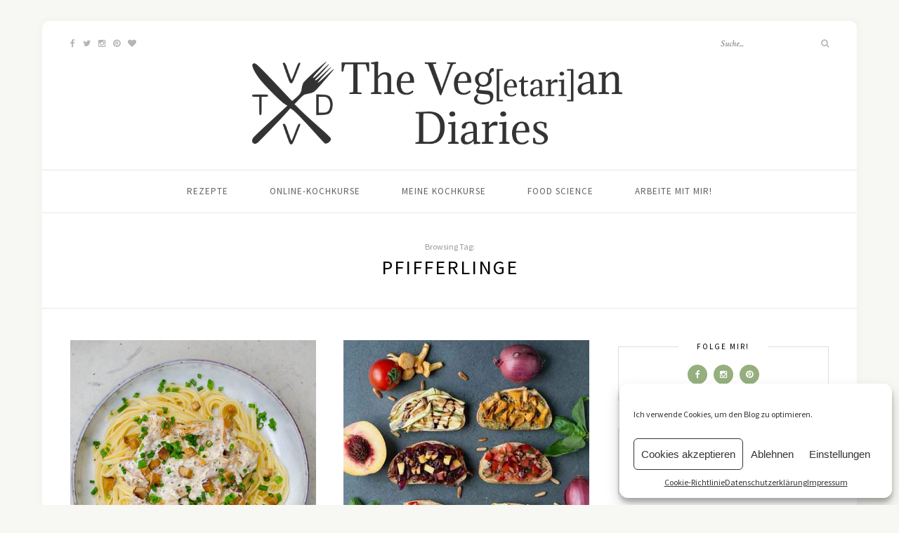

--- FILE ---
content_type: text/html; charset=UTF-8
request_url: https://vegetarian-diaries.de/tag/pfifferlinge/
body_size: 10339
content:
<!DOCTYPE html>
<html lang="de-DE">
<head>

	<meta charset="UTF-8">
	<meta http-equiv="X-UA-Compatible" content="IE=edge">
	<meta name="viewport" content="width=device-width, initial-scale=1">

	<link rel="profile" href="http://gmpg.org/xfn/11" />
	
	<link rel="pingback" href="https://vegetarian-diaries.de/xmlrpc.php" />

	<title>Pfifferlinge Archives &ndash; The Vegetarian Diaries</title>
<meta name='robots' content='max-image-preview:large' />

<!-- This site is optimized with the Yoast SEO Premium plugin v12.3 - https://yoast.com/wordpress/plugins/seo/ -->
<meta name="robots" content="max-snippet:-1, max-image-preview:large, max-video-preview:-1"/>
<link rel="canonical" href="https://vegetarian-diaries.de/tag/pfifferlinge/" />
<meta property="og:locale" content="de_DE" />
<meta property="og:type" content="object" />
<meta property="og:title" content="Pfifferlinge Archives &ndash; The Vegetarian Diaries" />
<meta property="og:url" content="https://vegetarian-diaries.de/tag/pfifferlinge/" />
<meta property="og:site_name" content="The Vegetarian Diaries" />
<meta property="fb:app_id" content="855676037811496" />
<meta property="og:image" content="https://vegetarian-diaries.de/wp-content/uploads/2015/11/Rezept-vegane-Banana-Split-Muffins-The-Vegetarian-Diaries.jpg" />
<meta property="og:image:secure_url" content="https://vegetarian-diaries.de/wp-content/uploads/2015/11/Rezept-vegane-Banana-Split-Muffins-The-Vegetarian-Diaries.jpg" />
<meta property="og:image:width" content="740" />
<meta property="og:image:height" content="682" />
<meta name="twitter:card" content="summary_large_image" />
<meta name="twitter:title" content="Pfifferlinge Archives &ndash; The Vegetarian Diaries" />
<meta name="twitter:site" content="@vegan_diaries" />
<meta name="twitter:image" content="http://vegetarian-diaries.de/wp-content/uploads/2015/11/Rezept-vegane-Banana-Split-Muffins-The-Vegetarian-Diaries.jpg" />
<script type='application/ld+json' class='yoast-schema-graph yoast-schema-graph--main'>{"@context":"https://schema.org","@graph":[{"@type":"WebSite","@id":"https://vegetarian-diaries.de/#website","url":"https://vegetarian-diaries.de/","name":"The Vegetarian Diaries","publisher":{"@id":"https://vegetarian-diaries.de/#/schema/person/"},"potentialAction":{"@type":"SearchAction","target":"https://vegetarian-diaries.de/?s={search_term_string}","query-input":"required name=search_term_string"}},{"@type":"CollectionPage","@id":"https://vegetarian-diaries.de/tag/pfifferlinge/#webpage","url":"https://vegetarian-diaries.de/tag/pfifferlinge/","inLanguage":"de-DE","name":"Pfifferlinge Archives &ndash; The Vegetarian Diaries","isPartOf":{"@id":"https://vegetarian-diaries.de/#website"}}]}</script>
<!-- / Yoast SEO Premium plugin. -->

<link rel='dns-prefetch' href='//fonts.googleapis.com' />
<link rel='dns-prefetch' href='//s.w.org' />
<link rel="alternate" type="application/rss+xml" title="The Vegetarian Diaries &raquo; Feed" href="https://vegetarian-diaries.de/feed/" />
<link rel="alternate" type="application/rss+xml" title="The Vegetarian Diaries &raquo; Kommentar-Feed" href="https://vegetarian-diaries.de/comments/feed/" />
<link rel="alternate" type="application/rss+xml" title="The Vegetarian Diaries &raquo; Pfifferlinge Schlagwort-Feed" href="https://vegetarian-diaries.de/tag/pfifferlinge/feed/" />
<script type="text/javascript">
window._wpemojiSettings = {"baseUrl":"https:\/\/s.w.org\/images\/core\/emoji\/13.1.0\/72x72\/","ext":".png","svgUrl":"https:\/\/s.w.org\/images\/core\/emoji\/13.1.0\/svg\/","svgExt":".svg","source":{"concatemoji":"https:\/\/vegetarian-diaries.de\/wp-includes\/js\/wp-emoji-release.min.js?ver=5.9"}};
/*! This file is auto-generated */
!function(e,a,t){var n,r,o,i=a.createElement("canvas"),p=i.getContext&&i.getContext("2d");function s(e,t){var a=String.fromCharCode;p.clearRect(0,0,i.width,i.height),p.fillText(a.apply(this,e),0,0);e=i.toDataURL();return p.clearRect(0,0,i.width,i.height),p.fillText(a.apply(this,t),0,0),e===i.toDataURL()}function c(e){var t=a.createElement("script");t.src=e,t.defer=t.type="text/javascript",a.getElementsByTagName("head")[0].appendChild(t)}for(o=Array("flag","emoji"),t.supports={everything:!0,everythingExceptFlag:!0},r=0;r<o.length;r++)t.supports[o[r]]=function(e){if(!p||!p.fillText)return!1;switch(p.textBaseline="top",p.font="600 32px Arial",e){case"flag":return s([127987,65039,8205,9895,65039],[127987,65039,8203,9895,65039])?!1:!s([55356,56826,55356,56819],[55356,56826,8203,55356,56819])&&!s([55356,57332,56128,56423,56128,56418,56128,56421,56128,56430,56128,56423,56128,56447],[55356,57332,8203,56128,56423,8203,56128,56418,8203,56128,56421,8203,56128,56430,8203,56128,56423,8203,56128,56447]);case"emoji":return!s([10084,65039,8205,55357,56613],[10084,65039,8203,55357,56613])}return!1}(o[r]),t.supports.everything=t.supports.everything&&t.supports[o[r]],"flag"!==o[r]&&(t.supports.everythingExceptFlag=t.supports.everythingExceptFlag&&t.supports[o[r]]);t.supports.everythingExceptFlag=t.supports.everythingExceptFlag&&!t.supports.flag,t.DOMReady=!1,t.readyCallback=function(){t.DOMReady=!0},t.supports.everything||(n=function(){t.readyCallback()},a.addEventListener?(a.addEventListener("DOMContentLoaded",n,!1),e.addEventListener("load",n,!1)):(e.attachEvent("onload",n),a.attachEvent("onreadystatechange",function(){"complete"===a.readyState&&t.readyCallback()})),(n=t.source||{}).concatemoji?c(n.concatemoji):n.wpemoji&&n.twemoji&&(c(n.twemoji),c(n.wpemoji)))}(window,document,window._wpemojiSettings);
</script>
<style type="text/css">
img.wp-smiley,
img.emoji {
	display: inline !important;
	border: none !important;
	box-shadow: none !important;
	height: 1em !important;
	width: 1em !important;
	margin: 0 0.07em !important;
	vertical-align: -0.1em !important;
	background: none !important;
	padding: 0 !important;
}
</style>
	<link rel='stylesheet' id='wp-block-library-css'  href='https://vegetarian-diaries.de/wp-includes/css/dist/block-library/style.min.css?ver=5.9' type='text/css' media='all' />
<style id='global-styles-inline-css' type='text/css'>
body{--wp--preset--color--black: #000000;--wp--preset--color--cyan-bluish-gray: #abb8c3;--wp--preset--color--white: #ffffff;--wp--preset--color--pale-pink: #f78da7;--wp--preset--color--vivid-red: #cf2e2e;--wp--preset--color--luminous-vivid-orange: #ff6900;--wp--preset--color--luminous-vivid-amber: #fcb900;--wp--preset--color--light-green-cyan: #7bdcb5;--wp--preset--color--vivid-green-cyan: #00d084;--wp--preset--color--pale-cyan-blue: #8ed1fc;--wp--preset--color--vivid-cyan-blue: #0693e3;--wp--preset--color--vivid-purple: #9b51e0;--wp--preset--gradient--vivid-cyan-blue-to-vivid-purple: linear-gradient(135deg,rgba(6,147,227,1) 0%,rgb(155,81,224) 100%);--wp--preset--gradient--light-green-cyan-to-vivid-green-cyan: linear-gradient(135deg,rgb(122,220,180) 0%,rgb(0,208,130) 100%);--wp--preset--gradient--luminous-vivid-amber-to-luminous-vivid-orange: linear-gradient(135deg,rgba(252,185,0,1) 0%,rgba(255,105,0,1) 100%);--wp--preset--gradient--luminous-vivid-orange-to-vivid-red: linear-gradient(135deg,rgba(255,105,0,1) 0%,rgb(207,46,46) 100%);--wp--preset--gradient--very-light-gray-to-cyan-bluish-gray: linear-gradient(135deg,rgb(238,238,238) 0%,rgb(169,184,195) 100%);--wp--preset--gradient--cool-to-warm-spectrum: linear-gradient(135deg,rgb(74,234,220) 0%,rgb(151,120,209) 20%,rgb(207,42,186) 40%,rgb(238,44,130) 60%,rgb(251,105,98) 80%,rgb(254,248,76) 100%);--wp--preset--gradient--blush-light-purple: linear-gradient(135deg,rgb(255,206,236) 0%,rgb(152,150,240) 100%);--wp--preset--gradient--blush-bordeaux: linear-gradient(135deg,rgb(254,205,165) 0%,rgb(254,45,45) 50%,rgb(107,0,62) 100%);--wp--preset--gradient--luminous-dusk: linear-gradient(135deg,rgb(255,203,112) 0%,rgb(199,81,192) 50%,rgb(65,88,208) 100%);--wp--preset--gradient--pale-ocean: linear-gradient(135deg,rgb(255,245,203) 0%,rgb(182,227,212) 50%,rgb(51,167,181) 100%);--wp--preset--gradient--electric-grass: linear-gradient(135deg,rgb(202,248,128) 0%,rgb(113,206,126) 100%);--wp--preset--gradient--midnight: linear-gradient(135deg,rgb(2,3,129) 0%,rgb(40,116,252) 100%);--wp--preset--duotone--dark-grayscale: url('#wp-duotone-dark-grayscale');--wp--preset--duotone--grayscale: url('#wp-duotone-grayscale');--wp--preset--duotone--purple-yellow: url('#wp-duotone-purple-yellow');--wp--preset--duotone--blue-red: url('#wp-duotone-blue-red');--wp--preset--duotone--midnight: url('#wp-duotone-midnight');--wp--preset--duotone--magenta-yellow: url('#wp-duotone-magenta-yellow');--wp--preset--duotone--purple-green: url('#wp-duotone-purple-green');--wp--preset--duotone--blue-orange: url('#wp-duotone-blue-orange');--wp--preset--font-size--small: 13px;--wp--preset--font-size--medium: 20px;--wp--preset--font-size--large: 36px;--wp--preset--font-size--x-large: 42px;}.has-black-color{color: var(--wp--preset--color--black) !important;}.has-cyan-bluish-gray-color{color: var(--wp--preset--color--cyan-bluish-gray) !important;}.has-white-color{color: var(--wp--preset--color--white) !important;}.has-pale-pink-color{color: var(--wp--preset--color--pale-pink) !important;}.has-vivid-red-color{color: var(--wp--preset--color--vivid-red) !important;}.has-luminous-vivid-orange-color{color: var(--wp--preset--color--luminous-vivid-orange) !important;}.has-luminous-vivid-amber-color{color: var(--wp--preset--color--luminous-vivid-amber) !important;}.has-light-green-cyan-color{color: var(--wp--preset--color--light-green-cyan) !important;}.has-vivid-green-cyan-color{color: var(--wp--preset--color--vivid-green-cyan) !important;}.has-pale-cyan-blue-color{color: var(--wp--preset--color--pale-cyan-blue) !important;}.has-vivid-cyan-blue-color{color: var(--wp--preset--color--vivid-cyan-blue) !important;}.has-vivid-purple-color{color: var(--wp--preset--color--vivid-purple) !important;}.has-black-background-color{background-color: var(--wp--preset--color--black) !important;}.has-cyan-bluish-gray-background-color{background-color: var(--wp--preset--color--cyan-bluish-gray) !important;}.has-white-background-color{background-color: var(--wp--preset--color--white) !important;}.has-pale-pink-background-color{background-color: var(--wp--preset--color--pale-pink) !important;}.has-vivid-red-background-color{background-color: var(--wp--preset--color--vivid-red) !important;}.has-luminous-vivid-orange-background-color{background-color: var(--wp--preset--color--luminous-vivid-orange) !important;}.has-luminous-vivid-amber-background-color{background-color: var(--wp--preset--color--luminous-vivid-amber) !important;}.has-light-green-cyan-background-color{background-color: var(--wp--preset--color--light-green-cyan) !important;}.has-vivid-green-cyan-background-color{background-color: var(--wp--preset--color--vivid-green-cyan) !important;}.has-pale-cyan-blue-background-color{background-color: var(--wp--preset--color--pale-cyan-blue) !important;}.has-vivid-cyan-blue-background-color{background-color: var(--wp--preset--color--vivid-cyan-blue) !important;}.has-vivid-purple-background-color{background-color: var(--wp--preset--color--vivid-purple) !important;}.has-black-border-color{border-color: var(--wp--preset--color--black) !important;}.has-cyan-bluish-gray-border-color{border-color: var(--wp--preset--color--cyan-bluish-gray) !important;}.has-white-border-color{border-color: var(--wp--preset--color--white) !important;}.has-pale-pink-border-color{border-color: var(--wp--preset--color--pale-pink) !important;}.has-vivid-red-border-color{border-color: var(--wp--preset--color--vivid-red) !important;}.has-luminous-vivid-orange-border-color{border-color: var(--wp--preset--color--luminous-vivid-orange) !important;}.has-luminous-vivid-amber-border-color{border-color: var(--wp--preset--color--luminous-vivid-amber) !important;}.has-light-green-cyan-border-color{border-color: var(--wp--preset--color--light-green-cyan) !important;}.has-vivid-green-cyan-border-color{border-color: var(--wp--preset--color--vivid-green-cyan) !important;}.has-pale-cyan-blue-border-color{border-color: var(--wp--preset--color--pale-cyan-blue) !important;}.has-vivid-cyan-blue-border-color{border-color: var(--wp--preset--color--vivid-cyan-blue) !important;}.has-vivid-purple-border-color{border-color: var(--wp--preset--color--vivid-purple) !important;}.has-vivid-cyan-blue-to-vivid-purple-gradient-background{background: var(--wp--preset--gradient--vivid-cyan-blue-to-vivid-purple) !important;}.has-light-green-cyan-to-vivid-green-cyan-gradient-background{background: var(--wp--preset--gradient--light-green-cyan-to-vivid-green-cyan) !important;}.has-luminous-vivid-amber-to-luminous-vivid-orange-gradient-background{background: var(--wp--preset--gradient--luminous-vivid-amber-to-luminous-vivid-orange) !important;}.has-luminous-vivid-orange-to-vivid-red-gradient-background{background: var(--wp--preset--gradient--luminous-vivid-orange-to-vivid-red) !important;}.has-very-light-gray-to-cyan-bluish-gray-gradient-background{background: var(--wp--preset--gradient--very-light-gray-to-cyan-bluish-gray) !important;}.has-cool-to-warm-spectrum-gradient-background{background: var(--wp--preset--gradient--cool-to-warm-spectrum) !important;}.has-blush-light-purple-gradient-background{background: var(--wp--preset--gradient--blush-light-purple) !important;}.has-blush-bordeaux-gradient-background{background: var(--wp--preset--gradient--blush-bordeaux) !important;}.has-luminous-dusk-gradient-background{background: var(--wp--preset--gradient--luminous-dusk) !important;}.has-pale-ocean-gradient-background{background: var(--wp--preset--gradient--pale-ocean) !important;}.has-electric-grass-gradient-background{background: var(--wp--preset--gradient--electric-grass) !important;}.has-midnight-gradient-background{background: var(--wp--preset--gradient--midnight) !important;}.has-small-font-size{font-size: var(--wp--preset--font-size--small) !important;}.has-medium-font-size{font-size: var(--wp--preset--font-size--medium) !important;}.has-large-font-size{font-size: var(--wp--preset--font-size--large) !important;}.has-x-large-font-size{font-size: var(--wp--preset--font-size--x-large) !important;}
</style>
<link rel='stylesheet' id='cmplz-general-css'  href='https://vegetarian-diaries.de/wp-content/plugins/complianz-gdpr/assets/css/cookieblocker.min.css?ver=6.0.6' type='text/css' media='all' />
<link rel='stylesheet' id='sprout_spoon_style-css'  href='https://vegetarian-diaries.de/wp-content/themes/sprout-spoon/style.css?ver=5.9' type='text/css' media='all' />
<link rel='stylesheet' id='fontawesome-css-css'  href='https://vegetarian-diaries.de/wp-content/themes/sprout-spoon/css/font-awesome.min.css?ver=5.9' type='text/css' media='all' />
<link rel='stylesheet' id='bxslider-css-css'  href='https://vegetarian-diaries.de/wp-content/themes/sprout-spoon/css/jquery.bxslider.css?ver=5.9' type='text/css' media='all' />
<link rel='stylesheet' id='sprout_spoon_respon-css'  href='https://vegetarian-diaries.de/wp-content/themes/sprout-spoon/css/responsive.css?ver=5.9' type='text/css' media='all' />
<link rel='stylesheet' id='solopine-fonts-css'  href='//fonts.googleapis.com/css?family=Source+Sans+Pro%3A400%2C600%2C700%2C400italic%2C700italic%7CCrimson+Text%3A400%2C700%2C700italic%2C400italic%26subset%3Dlatin%2Clatin-ext&#038;ver=1.0.0' type='text/css' media='all' />
<link rel='stylesheet' id='easyrecipestyle-reset-css'  href='https://vegetarian-diaries.de/wp-content/plugins/easyrecipeplus/css/easyrecipe-style-reset-min.css?ver=3.4.3177' type='text/css' media='all' />
<link rel='stylesheet' id='easyrecipebuttonUI-css'  href='https://vegetarian-diaries.de/wp-content/plugins/easyrecipeplus/ui/easyrecipe-buttonUI.css?ver=3.4.3177' type='text/css' media='all' />
<link rel='stylesheet' id='easyrecipestyle-css'  href='https://vegetarian-diaries.de/wp-content/plugins/easyrecipeplus/styles/style002/style.css?ver=3.4.3177.1.4' type='text/css' media='all' />
<script type='text/javascript' src='https://vegetarian-diaries.de/wp-includes/js/jquery/jquery.min.js?ver=3.6.0' id='jquery-core-js'></script>
<script type='text/javascript' src='https://vegetarian-diaries.de/wp-includes/js/jquery/jquery-migrate.min.js?ver=3.3.2' id='jquery-migrate-js'></script>
<script type='text/javascript' src='https://vegetarian-diaries.de/wp-includes/js/jquery/ui/core.min.js?ver=1.13.0' id='jquery-ui-core-js'></script>
<script type='text/javascript' src='https://vegetarian-diaries.de/wp-includes/js/jquery/ui/controlgroup.min.js?ver=1.13.0' id='jquery-ui-controlgroup-js'></script>
<script type='text/javascript' src='https://vegetarian-diaries.de/wp-includes/js/jquery/ui/checkboxradio.min.js?ver=1.13.0' id='jquery-ui-checkboxradio-js'></script>
<script type='text/javascript' src='https://vegetarian-diaries.de/wp-includes/js/jquery/ui/button.min.js?ver=1.13.0' id='jquery-ui-button-js'></script>
<script type='text/javascript' src='https://vegetarian-diaries.de/wp-content/plugins/easyrecipeplus/js/easyrecipe-min.js?ver=3.4.3177' id='EasyRecipePlus-js'></script>
<link rel="https://api.w.org/" href="https://vegetarian-diaries.de/wp-json/" /><link rel="alternate" type="application/json" href="https://vegetarian-diaries.de/wp-json/wp/v2/tags/116" /><link rel="EditURI" type="application/rsd+xml" title="RSD" href="https://vegetarian-diaries.de/xmlrpc.php?rsd" />
<link rel="wlwmanifest" type="application/wlwmanifest+xml" href="https://vegetarian-diaries.de/wp-includes/wlwmanifest.xml" /> 
    <style type="text/css">
	
												.recipe-ingredients ul li:nth-child(odd) { background:#f7f7f7; }																						
    </style>
        <style type="text/css">
	
		#header { padding-top:50px; padding-bottom:20px; }
														
		#wrapper { margin-top:px; }				#wrapper { border-radius:px; }
		#header { border-radius:px px 0 0; }
						
												
						
						
																						
																		
												
										
										
																												
																				
										
						
				#commentform label {
width: 250px;
}				
    </style>
    <style type="text/css">
</style>

<link rel="apple-touch-icon" sizes="180x180" href="/apple-touch-icon.png">
<link rel="icon" type="image/png" href="/favicon-32x32.png" sizes="32x32">
<link rel="icon" type="image/png" href="/favicon-16x16.png" sizes="16x16">
<link rel="manifest" href="/manifest.json">
<link rel="mask-icon" href="/safari-pinned-tab.svg" color="#3c4547">
<meta name="theme-color" content="#ffffff">

</head>

<body data-cmplz=1 class="archive tag tag-pfifferlinge tag-116">
	
	<div id="wrapper">
	
		<header id="header">
		
			<div class="container">
				
								<div id="top-social">
					<a href="http://facebook.com/The.Vegetarian.Diaries" target="_blank"><i class="fa fa-facebook"></i></a>					<a href="http://twitter.com/vegan_diaries" target="_blank"><i class="fa fa-twitter"></i></a>					<a href="http://instagram.com/vegetarian_diaries" target="_blank"><i class="fa fa-instagram"></i></a>					<a href="http://pinterest.com/veggie" target="_blank"><i class="fa fa-pinterest"></i></a>					<a href="http://bloglovin.com/blogs/vegetarian-diaries-6657565" target="_blank"><i class="fa fa-heart"></i></a>																																												</div>
								
				<div id="logo">
											
													<h2><a href="https://vegetarian-diaries.de/"><img src="https://vegetarian-diaries.de/wp-content/uploads/2017/01/The-Vegetarian-Diaries-veganer-Foodblog-Hamburg-Header-small-2.png" alt="The Vegetarian Diaries" /></a></h2>
												
									</div>
				
								<div id="top-search">
					<form role="search" method="get" id="searchform" action="https://vegetarian-diaries.de/">
		<input type="text" placeholder="Suche..." name="s" id="s" />
		<i class="fa fa-search"></i>
</form>				</div>
							
			</div>
		
		</header>
		
		<nav id="navigation">
			
			<div class="container">
				
				<div id="nav-wrapper">
					<ul id="menu-nav" class="menu"><li id="menu-item-5130" class="menu-item menu-item-type-post_type menu-item-object-page menu-item-5130"><a href="https://vegetarian-diaries.de/rezept/">Rezepte</a></li>
<li id="menu-item-10675" class="menu-item menu-item-type-custom menu-item-object-custom menu-item-10675"><a href="https://www.kurkuma-at-home.de/">Online-Kochkurse</a></li>
<li id="menu-item-5178" class="menu-item menu-item-type-post_type menu-item-object-page menu-item-5178"><a href="https://vegetarian-diaries.de/kochkurse/">Meine Kochkurse</a></li>
<li id="menu-item-3593" class="menu-item menu-item-type-taxonomy menu-item-object-category menu-item-3593"><a href="https://vegetarian-diaries.de/category/gewusst/">Food Science</a></li>
<li id="menu-item-3550" class="menu-item menu-item-type-post_type menu-item-object-page menu-item-3550"><a href="https://vegetarian-diaries.de/arbeite-mit-mir/">Arbeite mit mir!</a></li>
</ul>				</div>
				
				<div class="menu-mobile"></div>
				
					<div id="mobile-social">
					
					<a href="http://facebook.com/The.Vegetarian.Diaries" target="_blank"><i class="fa fa-facebook"></i></a>					<a href="http://twitter.com/vegan_diaries" target="_blank"><i class="fa fa-twitter"></i></a>					<a href="http://instagram.com/vegetarian_diaries" target="_blank"><i class="fa fa-instagram"></i></a>					<a href="http://pinterest.com/veggie" target="_blank"><i class="fa fa-pinterest"></i></a>					<a href="http://bloglovin.com/blogs/vegetarian-diaries-6657565" target="_blank"><i class="fa fa-heart"></i></a>																																													
				</div>
				
			</div>
			
		</nav>	
	<div class="archive-box">
					
		<span>Browsing Tag:</span>
		<h1>Pfifferlinge</h1>
	
	</div>
	
	<div class="container">
	
		<div id="content">
		
			<div id="main" >
				
									<ul class="sp-grid col2">
								
										
										
						<li>
<article id="post-10297" class="grid-item post-10297 post type-post status-publish format-standard has-post-thumbnail hentry category-herbst category-nudeln category-vegan tag-pasta tag-pfifferlinge tag-raeuchertofu tag-sahne">
		
	<div class="post-img">
				<a href="https://vegetarian-diaries.de/pfifferling-pasta-mit-raeuchertofu/"><img width="530" height="600" src="https://vegetarian-diaries.de/wp-content/uploads/2019/09/vegane-Pfifferling-Pasta-mit-Räuchertofu-The-Vegetarian-Diaries-530x600.jpg" class="attachment-sprout_spoon_col2-thumb size-sprout_spoon_col2-thumb wp-post-image" alt="vegane Pfifferling-Pasta mit Räuchertofu - The Vegetarian Diaries" /></a>
			</div>
	
	<div class="post-header">
				<span class="cat"><a href="https://vegetarian-diaries.de/category/herbst/" rel="category tag">Herbst</a><span>/</span> <a href="https://vegetarian-diaries.de/category/nudeln/" rel="category tag">Nudeln</a><span>/</span> <a href="https://vegetarian-diaries.de/category/vegan/" rel="category tag">Vegan</a></span>
				<h2><a href="https://vegetarian-diaries.de/pfifferling-pasta-mit-raeuchertofu/">Pfifferling-Pasta mit Räuchertofu</a></h2>
	</div>
	
			
</article>
</li>					
						
						
										
										
						<li>
<article id="post-4870" class="grid-item post-4870 post type-post status-publish format-standard has-post-thumbnail hentry category-herbst category-vegan category-vorspeise tag-balsamico tag-pfifferlinge tag-tomaten tag-zucchini course-bruschetta-herbst-schnell course-herbst-pfifferlinge-bruschetta course-italienisch-schnell-bruschetta">
		
	<div class="post-img">
				<a href="https://vegetarian-diaries.de/vier-vegane-bruschetta-varianten-mit-aceto-balsamico-di-modena-von-mazzetti/"><img width="530" height="601" src="https://vegetarian-diaries.de/wp-content/uploads/2016/09/vegane-Bruschetta-Rezept-vier-Varianten-The-Vegetarian-Diaries-530x601.jpg" class="attachment-sprout_spoon_col2-thumb size-sprout_spoon_col2-thumb wp-post-image" alt="vegane Bruschetta - Rezept vier Varianten - The Vegetarian Diaries" loading="lazy" /></a>
			</div>
	
	<div class="post-header">
				<span class="cat"><a href="https://vegetarian-diaries.de/category/herbst/" rel="category tag">Herbst</a><span>/</span> <a href="https://vegetarian-diaries.de/category/vegan/" rel="category tag">Vegan</a><span>/</span> <a href="https://vegetarian-diaries.de/category/vorspeise/" rel="category tag">Vorspeise</a></span>
				<h2><a href="https://vegetarian-diaries.de/vier-vegane-bruschetta-varianten-mit-aceto-balsamico-di-modena-von-mazzetti/">vier vegane Bruschetta-Varianten mit Aceto Balsamico di Modena von Mazzetti</a></h2>
	</div>
	
			
</article>
</li>					
						
						
										
										
						<li>
<article id="post-83" class="grid-item post-83 post type-post status-publish format-standard has-post-thumbnail hentry category-hauptspeise category-herbst category-vegan tag-knoedel tag-pfifferlinge tag-raeuchertofu tag-rezept">
		
	<div class="post-img">
				<a href="https://vegetarian-diaries.de/vegane-pfifferling-rahm-sosse/"><img width="530" height="460" src="https://vegetarian-diaries.de/wp-content/uploads/2014/10/vegane-Pfifferling-Rahmsoße-The-Vegetarian-Diaries-530x460.jpg" class="attachment-sprout_spoon_col2-thumb size-sprout_spoon_col2-thumb wp-post-image" alt="vegane Pfifferling-Rahmsoße - The Vegetarian Diaries" loading="lazy" /></a>
			</div>
	
	<div class="post-header">
				<span class="cat"><a href="https://vegetarian-diaries.de/category/hauptspeise/" rel="category tag">Hauptspeise</a><span>/</span> <a href="https://vegetarian-diaries.de/category/herbst/" rel="category tag">Herbst</a><span>/</span> <a href="https://vegetarian-diaries.de/category/vegan/" rel="category tag">Vegan</a></span>
				<h2><a href="https://vegetarian-diaries.de/vegane-pfifferling-rahm-sosse/">vegane Pfifferling-Rahm Soße mit Kartoffelknödeln</a></h2>
	</div>
	
			
</article>
</li>					
						
						
										
										
						<li>
<article id="post-262" class="grid-item post-262 post type-post status-publish format-standard has-post-thumbnail hentry category-hauptspeise category-herbst category-ofengerichte category-vegan tag-peperoni tag-pfifferlinge tag-pizza tag-raeuchertofu tag-rezept tag-rucola tag-sojageschnetzeltes tag-tomaten course-pizza-herbst-pfifferlinge">
		
	<div class="post-img">
				<a href="https://vegetarian-diaries.de/pizza-mit-pfifferlingen/"><img width="530" height="556" src="https://vegetarian-diaries.de/wp-content/uploads/2013/10/vegane-Pfifferling-Pizza-mit-Raeuchertofu-The-Vegetarian-Diaries-530x556.jpg" class="attachment-sprout_spoon_col2-thumb size-sprout_spoon_col2-thumb wp-post-image" alt="" loading="lazy" /></a>
			</div>
	
	<div class="post-header">
				<span class="cat"><a href="https://vegetarian-diaries.de/category/hauptspeise/" rel="category tag">Hauptspeise</a><span>/</span> <a href="https://vegetarian-diaries.de/category/herbst/" rel="category tag">Herbst</a><span>/</span> <a href="https://vegetarian-diaries.de/category/ofengerichte/" rel="category tag">Ofengerichte</a><span>/</span> <a href="https://vegetarian-diaries.de/category/vegan/" rel="category tag">Vegan</a></span>
				<h2><a href="https://vegetarian-diaries.de/pizza-mit-pfifferlingen/">Pizza mit Pfifferlingen, Räuchertofu und Ruccola</a></h2>
	</div>
	
			
</article>
</li>					
						
						
										
										
						<li>
<article id="post-276" class="grid-item post-276 post type-post status-publish format-standard has-post-thumbnail hentry category-herbst category-salat category-vegan category-vorspeise tag-champignons tag-dressing tag-feldsalat tag-fruehlingszwiebel tag-gurke tag-moehren tag-pfifferlinge tag-rezept">
		
	<div class="post-img">
				<a href="https://vegetarian-diaries.de/salat-mit-gebratenen-pfifferlingen/"><img width="530" height="480" src="https://vegetarian-diaries.de/wp-content/uploads/2013/09/veganer-Salat-mit-Pfifferlingen-The-Vegetarian-Diaries-530x480.jpg" class="attachment-sprout_spoon_col2-thumb size-sprout_spoon_col2-thumb wp-post-image" alt="veganer Salat mit Pfifferlingen - The Vegetarian Diaries" loading="lazy" /></a>
			</div>
	
	<div class="post-header">
				<span class="cat"><a href="https://vegetarian-diaries.de/category/herbst/" rel="category tag">Herbst</a><span>/</span> <a href="https://vegetarian-diaries.de/category/salat/" rel="category tag">Salat</a><span>/</span> <a href="https://vegetarian-diaries.de/category/vegan/" rel="category tag">Vegan</a><span>/</span> <a href="https://vegetarian-diaries.de/category/vorspeise/" rel="category tag">Vorspeise</a></span>
				<h2><a href="https://vegetarian-diaries.de/salat-mit-gebratenen-pfifferlingen/">Bunter Salat mit gebratenen Pfifferlingen</a></h2>
	</div>
	
			
</article>
</li>					
						
						
										
										
						<li>
<article id="post-284" class="grid-item post-284 post type-post status-publish format-standard has-post-thumbnail hentry category-hauptspeise category-herbst category-vegan tag-petersilie tag-pfifferlinge tag-pilze tag-rezept tag-risotto">
		
	<div class="post-img">
				<a href="https://vegetarian-diaries.de/risotto-mit-pfifferlingen/"><img width="530" height="600" src="https://vegetarian-diaries.de/wp-content/uploads/2013/08/Pfifferling-Risotto-The-Vegetarian-Diaries-530x600.jpg" class="attachment-sprout_spoon_col2-thumb size-sprout_spoon_col2-thumb wp-post-image" alt="" loading="lazy" /></a>
			</div>
	
	<div class="post-header">
				<span class="cat"><a href="https://vegetarian-diaries.de/category/hauptspeise/" rel="category tag">Hauptspeise</a><span>/</span> <a href="https://vegetarian-diaries.de/category/herbst/" rel="category tag">Herbst</a><span>/</span> <a href="https://vegetarian-diaries.de/category/vegan/" rel="category tag">Vegan</a></span>
				<h2><a href="https://vegetarian-diaries.de/risotto-mit-pfifferlingen/">Risotto mit Pfifferlingen</a></h2>
	</div>
	
			
</article>
</li>					
						
						
										
										
						<li>
<article id="post-463" class="grid-item post-463 post type-post status-publish format-standard has-post-thumbnail hentry category-hauptspeise category-herbst category-vegan tag-fruehlingszwiebel tag-kartoffeln tag-knoedel tag-pfifferlinge tag-rezept tag-sauce">
		
	<div class="post-img">
				<a href="https://vegetarian-diaries.de/pfifferling-rahm-sosse/"><img width="530" height="600" src="https://vegetarian-diaries.de/wp-content/uploads/2012/09/Pfifferling-Rahm-mit-Klößen-The-Vegetarian-Diaries-530x600.jpg" class="attachment-sprout_spoon_col2-thumb size-sprout_spoon_col2-thumb wp-post-image" alt="Pfifferling-Rahm mit Klößen - The Vegetarian Diaries" loading="lazy" /></a>
			</div>
	
	<div class="post-header">
				<span class="cat"><a href="https://vegetarian-diaries.de/category/hauptspeise/" rel="category tag">Hauptspeise</a><span>/</span> <a href="https://vegetarian-diaries.de/category/herbst/" rel="category tag">Herbst</a><span>/</span> <a href="https://vegetarian-diaries.de/category/vegan/" rel="category tag">Vegan</a></span>
				<h2><a href="https://vegetarian-diaries.de/pfifferling-rahm-sosse/">Kartoffelklöße in einer veganen Pfifferling-Rahm-Sauce</a></h2>
	</div>
	
			
</article>
</li>					
						
						
										
										
						<li>
<article id="post-648" class="grid-item post-648 post type-post status-publish format-standard has-post-thumbnail hentry category-hauptspeise category-herbst category-vegetarisch tag-parmesan tag-petersilie tag-pfifferlinge tag-reis tag-risotto tag-schalotten">
		
	<div class="post-img">
				<a href="https://vegetarian-diaries.de/pfifferling-risotto-mit-petersilie/"><img width="530" height="600" src="https://vegetarian-diaries.de/wp-content/uploads/2011/10/Pfifferling-Risotto-mit-Petersilie-The-Vegetarian-Diaries-1-530x600.jpg" class="attachment-sprout_spoon_col2-thumb size-sprout_spoon_col2-thumb wp-post-image" alt="" loading="lazy" /></a>
			</div>
	
	<div class="post-header">
				<span class="cat"><a href="https://vegetarian-diaries.de/category/hauptspeise/" rel="category tag">Hauptspeise</a><span>/</span> <a href="https://vegetarian-diaries.de/category/herbst/" rel="category tag">Herbst</a><span>/</span> <a href="https://vegetarian-diaries.de/category/vegetarisch/" rel="category tag">Vegetarisch</a></span>
				<h2><a href="https://vegetarian-diaries.de/pfifferling-risotto-mit-petersilie/">Pfifferling-Risotto mit Petersilie</a></h2>
	</div>
	
			
</article>
</li>					
						
						
										
										
						<li>
<article id="post-653" class="grid-item post-653 post type-post status-publish format-standard has-post-thumbnail hentry category-hauptspeise category-herbst category-nudeln category-vegan tag-petersilie tag-pfifferlinge tag-schnell tag-soja">
		
	<div class="post-img">
				<a href="https://vegetarian-diaries.de/pfifferling-rahm-sauce/"><img width="530" height="425" src="https://vegetarian-diaries.de/wp-content/uploads/2011/10/Tagliatelle-mit-Pfifferling-Rahm-Sauce-The-Vegetarian-Diaries-530x425.jpg" class="attachment-sprout_spoon_col2-thumb size-sprout_spoon_col2-thumb wp-post-image" alt="" loading="lazy" /></a>
			</div>
	
	<div class="post-header">
				<span class="cat"><a href="https://vegetarian-diaries.de/category/hauptspeise/" rel="category tag">Hauptspeise</a><span>/</span> <a href="https://vegetarian-diaries.de/category/herbst/" rel="category tag">Herbst</a><span>/</span> <a href="https://vegetarian-diaries.de/category/nudeln/" rel="category tag">Nudeln</a><span>/</span> <a href="https://vegetarian-diaries.de/category/vegan/" rel="category tag">Vegan</a></span>
				<h2><a href="https://vegetarian-diaries.de/pfifferling-rahm-sauce/">Tagliatelle mit Pfifferling-Rahm-Sauce</a></h2>
	</div>
	
			
</article>
</li>					
						
						
								
				</ul>				
						
	<div class="pagination pagi-grid">
		
		<div class="older"></div>
		<div class="newer"></div>
		
	</div>
					
					
							
			</div>

<aside id="sidebar">
	
	<div id="solopine_social_widget-3" class="widget solopine_social_widget"><h4 class="widget-title">Folge mir!</h4>		
			<div class="social-widget">
				<a href="http://facebook.com/The.Vegetarian.Diaries" target="_blank"><i class="fa fa-facebook"></i></a>								<a href="http://instagram.com/vegetarian_diaries" target="_blank"><i class="fa fa-instagram"></i></a>				<a href="http://pinterest.com/veggie" target="_blank"><i class="fa fa-pinterest"></i></a>																																							</div>
			
			
		</div><div id="search-2" class="widget widget_search"><form role="search" method="get" id="searchform" action="https://vegetarian-diaries.de/">
		<input type="text" placeholder="Suche..." name="s" id="s" />
		<i class="fa fa-search"></i>
</form></div><div style="margin-bottom:20px;"  id="solopine_promo_widget-7" class="widget solopine_promo_widget"><h4 class="widget-title">Mein neues Kochbuch!</h4>			
			<div class="promo-item" style="background-image:url(https://www.gu.de/wp-content/uploads/2023/05/product-image-vegan-know-how-ewerbeck-2023.jpg.webp); height:300px;">
				<a target="_blank" href="https://www.amazon.de/Vegan-Know-how-ultimative-Backwissen-Rezepten-ebook/dp/B0C3PJL3X3/ref=rvi_sccl_2/257-9325016-9713744?pd_rd_w=ugQMt&#038;content-id=amzn1.sym.13dbab83-f61c-4000-b9ab-184f02ce8fa2&#038;pf_rd_p=13dbab83-f61c-4000-b9ab-184f02ce8fa2&#038;pf_rd_r=2BDTD55MG06FEP8VJ7D4&#038;pd_rd_wg=TFi5O&#038;pd_rd_r=8f3363ae-067e-4bad-b186-78cbe02d380e&#038;pd_rd_i=B0C3PJL3X3&#038;psc=1"></a>							</div>
			
		</div><div style="margin-bottom:20px;"  id="solopine_promo_widget-3" class="border_notitle widget solopine_promo_widget">			
			<div class="promo-item" style="background-image:url(https://vegetarian-diaries.de/wp-content/uploads/2021/01/Pasta-mit-Schwarzwurzeln-The-Vegetarian-Diaires-530x600.jpg); height:300px;">
				<a target="_blank" href="https://vegetarian-diaries.de/category/winter/"></a>								<div class="promo-overlay">
					<h4>Die besten Winterrezepte!</h4>
				</div>
							</div>
			
		</div>	
</aside>			
			<!-- END CONTENT -->
			</div>
			
		<!-- END CONTAINER -->
		</div>
		
		<footer id="footer">
			
			<div id="instagram-footer">
							</div>
			
						<div id="footer-social">
				<a href="http://facebook.com/The.Vegetarian.Diaries" target="_blank"><i class="fa fa-facebook"></i> <span>Facebook</span></a>				<a href="http://twitter.com/vegan_diaries" target="_blank"><i class="fa fa-twitter"></i> <span>Twitter</span></a>				<a href="http://instagram.com/vegetarian_diaries" target="_blank"><i class="fa fa-instagram"></i> <span>Instagram</span></a>				<a href="http://pinterest.com/veggie" target="_blank"><i class="fa fa-pinterest"></i> <span>Pinterest</span></a>				<a href="http://bloglovin.com/blogs/vegetarian-diaries-6657565" target="_blank"><i class="fa fa-heart"></i> <span>Bloglovin</span></a>																																			</div>
						
		</footer>
		
	<!-- END WRAPPER -->
	</div>
	
	<div id="footer-copyright">
			
		<div class="container">
			<p class="left-copy">Copyright 2021 - <a href="http://vegetarian-diaries.de">The Vegetarian Diaries</a>. All Rights Reserved. / *Affiliate-Link</p>
			<a href="#" class="to-top">Top <i class="fa fa-angle-up"></i></a>			<p class="right-copy"><a href="http://vegetarian-diaries.de/impressum/">Impressum</a> / <a href="http://vegetarian-diaries.de/datenschutz/">Datenschutzerklärung</a></p>
		</div>

	</div>
	
	
<!-- Consent Management powered by Complianz | GDPR/CCPA Cookie Consent https://wordpress.org/plugins/complianz-gdpr -->
<style>.cmplz-hidden{display:none!important;}</style>
					<div id="cmplz-cookiebanner-container"><div class="cmplz-cookiebanner cmplz-hidden banner-1 optin cmplz-bottom-right cmplz-categories-type-view-preferences" aria-modal="true" data-nosnippet="true" role="dialog" aria-live="polite" aria-labelledby="cmplz-header-1-optin" aria-describedby="cmplz-message-1-optin">
	<div class="cmplz-header">
		<div class="cmplz-logo"></div>
		<div class="cmplz-title" id="cmplz-header-1-optin">Cookie-Zustimmung verwalten</div>
		<a class="cmplz-close" tabindex="0" role="button">
			<svg aria-hidden="true" focusable="false" data-prefix="fas" data-icon="times" class="svg-inline--fa fa-times fa-w-11" role="img" xmlns="http://www.w3.org/2000/svg" viewBox="0 0 352 512"><title>close</title><path fill="currentColor" d="M242.72 256l100.07-100.07c12.28-12.28 12.28-32.19 0-44.48l-22.24-22.24c-12.28-12.28-32.19-12.28-44.48 0L176 189.28 75.93 89.21c-12.28-12.28-32.19-12.28-44.48 0L9.21 111.45c-12.28 12.28-12.28 32.19 0 44.48L109.28 256 9.21 356.07c-12.28 12.28-12.28 32.19 0 44.48l22.24 22.24c12.28 12.28 32.2 12.28 44.48 0L176 322.72l100.07 100.07c12.28 12.28 32.2 12.28 44.48 0l22.24-22.24c12.28-12.28 12.28-32.19 0-44.48L242.72 256z"></path></svg>
		</a>
	</div>

		<div class="cmplz-divider cmplz-divider-header"></div>
		<div class="cmplz-body">
			<div class="cmplz-message" id="cmplz-message-1-optin">Ich verwende Cookies, um den Blog zu optimieren.</div>
			<!-- categories start -->
			<div class="cmplz-categories">
				<details class="cmplz-category cmplz-functional" >
					<summary>
						<div class="cmplz-category-header">
							<div class="cmplz-category-title">Funktional</div>
							<div class='cmplz-always-active'>
								<div class="cmplz-banner-checkbox">
									<input type="checkbox"
										   aria-checked="true"
										   id="cmplz-functional-optin"
										   data-category="cmplz_functional"
										   class="cmplz-consent-checkbox cmplz-functional"
										   size="40"
										   value="1"/>
									<label class="cmplz-label" for="cmplz-functional-optin" tabindex="0"><span>Funktional</span></label>
								</div>
								Immer aktiv							</div>
							<div class="cmplz-icon cmplz-open"></div>
						</div>
					</summary>
					<div class="cmplz-description">
						<span class="cmplz-description-functional">Die technische Speicherung oder der Zugang ist unbedingt erforderlich für den rechtmäßigen Zweck, die Nutzung eines bestimmten Dienstes zu ermöglichen, der vom Teilnehmer oder Nutzer ausdrücklich gewünscht wird, oder für den alleinigen Zweck, die Übertragung einer Nachricht über ein elektronisches Kommunikationsnetz durchzuführen.</span>
					</div>
				</details>

				<details class="cmplz-category cmplz-preferences" >
					<summary>
						<div class="cmplz-category-header">
							<div class="cmplz-category-title">Vorlieben</div>
							<div class="cmplz-banner-checkbox">
								<input type="checkbox"
									   id="cmplz-preferences-optin"
									   data-category="cmplz_preferences"
									   class="cmplz-consent-checkbox cmplz-preferences"
									   size="40"
									   value="1"/>
								<label class="cmplz-label" for="cmplz-preferences-optin" tabindex="0"><span>Vorlieben</span></label>
							</div>
							<div class="cmplz-icon cmplz-open"></div>
						</div>
					</summary>
					<div class="cmplz-description">
						<span class="cmplz-description-preferences">Die technische Speicherung oder der Zugriff ist für den rechtmäßigen Zweck der Speicherung von Präferenzen erforderlich, die nicht vom Abonnenten oder Benutzer angefordert wurden.</span>
					</div>
				</details>

				<details class="cmplz-category cmplz-statistics" >
					<summary>
						<div class="cmplz-category-header">
							<div class="cmplz-category-title">Statistiken</div>
							<div class="cmplz-banner-checkbox">
								<input type="checkbox"
									   id="cmplz-statistics-optin"
									   data-category="cmplz_statistics"
									   class="cmplz-consent-checkbox cmplz-statistics"
									   size="40"
									   value="1"/>
								<label class="cmplz-label" for="cmplz-statistics-optin" tabindex="0"><span>Statistiken</span></label>
							</div>
							<div class="cmplz-icon cmplz-open"></div>
						</div>
					</summary>
					<div class="cmplz-description">
						<span class="cmplz-description-statistics">Die technische Speicherung oder der Zugriff, der ausschließlich zu statistischen Zwecken erfolgt.</span>
						<span class="cmplz-description-statistics-anonymous">Die technische Speicherung oder der Zugriff, der ausschließlich zu anonymen statistischen Zwecken verwendet wird. Ohne eine Vorladung, die freiwillige Zustimmung deines Internetdienstanbieters oder zusätzliche Aufzeichnungen von Dritten können die zu diesem Zweck gespeicherten oder abgerufenen Informationen allein in der Regel nicht dazu verwendet werden, dich zu identifizieren.</span>
					</div>
				</details>

				<details class="cmplz-category cmplz-marketing" >
					<summary>
						<div class="cmplz-category-header">
							<div class="cmplz-category-title">Marketing</div>
								<div class="cmplz-banner-checkbox">
									<input type="checkbox"
										   id="cmplz-marketing-optin"
										   data-category="cmplz_marketing"
										   class="cmplz-consent-checkbox cmplz-marketing"
										   size="40"
										   value="1"/>
									<label class="cmplz-label" for="cmplz-marketing-optin" tabindex="0"><span>Marketing</span></label>
								</div>
							<div class="cmplz-icon cmplz-open"></div>
						</div>
					</summary>
					<div class="cmplz-description">
						<span class="cmplz-description-marketing">Die technische Speicherung oder der Zugriff ist erforderlich, um Nutzerprofile zu erstellen, um Werbung zu versenden oder um den Nutzer auf einer Website oder über mehrere Websites hinweg zu ähnlichen Marketingzwecken zu verfolgen.</span>
					</div>
				</details>
			</div><!-- categories end -->
					</div>

		<div class="cmplz-links cmplz-information">
			<a class="cmplz-link cmplz-manage-options cookie-statement" href="#" data-relative_url="#cmplz-manage-consent-container">Optionen verwalten</a>
			<a class="cmplz-link cmplz-manage-third-parties cookie-statement" href="#" data-relative_url="#cmplz-manage-consent-container">Drittanbieter verwalten</a>
			<a class="cmplz-link cmplz-manage-vendors tcf cookie-statement" href="#" data-relative_url="#cmplz-tcf-wrapper">Anbieter verwalten</a>
			<a class="cmplz-link cmplz-external cmplz-read-more-purposes tcf" target="_blank" rel="noopener noreferrer nofollow" href="https://cookiedatabase.org/tcf/purposes/">Lese mehr über diese Zwecke</a>
					</div>

	<div class="cmplz-divider cmplz-footer"></div>

	<div class="cmplz-buttons">
		<button class="cmplz-btn cmplz-accept">Cookies akzeptieren</button>
		<button class="cmplz-btn cmplz-deny">Ablehnen</button>
		<button class="cmplz-btn cmplz-view-preferences">Einstellungen</button>
		<button class="cmplz-btn cmplz-save-preferences">Einstellungen speichern</button>
		<a class="cmplz-btn cmplz-manage-options tcf cookie-statement" href="#" data-relative_url="#cmplz-manage-consent-container">Einstellungen</a>
			</div>

	<div class="cmplz-links cmplz-documents">
		<a class="cmplz-link cookie-statement" href="#" data-relative_url="">{title}</a>
		<a class="cmplz-link privacy-statement" href="#" data-relative_url="">{title}</a>
		<a class="cmplz-link impressum" href="#" data-relative_url="">{title}</a>
			</div>

</div>


</div>
					<div id="cmplz-manage-consent" data-nosnippet="true"><button class="cmplz-btn cmplz-hidden cmplz-manage-consent manage-consent-1">Zustimmung verwalten</button>

</div><script type='text/javascript' src='https://vegetarian-diaries.de/wp-content/themes/sprout-spoon/js/jquery.sticky.js?ver=5.9' id='sticky-js'></script>
<script type='text/javascript' src='https://vegetarian-diaries.de/wp-content/themes/sprout-spoon/js/jquery.bxslider.min.js?ver=5.9' id='bxslider-js'></script>
<script type='text/javascript' src='https://vegetarian-diaries.de/wp-content/themes/sprout-spoon/js/jquery.slicknav.min.js?ver=5.9' id='slicknav-js'></script>
<script type='text/javascript' src='https://vegetarian-diaries.de/wp-content/themes/sprout-spoon/js/jQuery.print.js?ver=5.9' id='print-js'></script>
<script type='text/javascript' src='https://vegetarian-diaries.de/wp-content/themes/sprout-spoon/js/fitvids.js?ver=5.9' id='fitvids-js'></script>
<script type='text/javascript' src='https://vegetarian-diaries.de/wp-content/themes/sprout-spoon/js/solopine.js?ver=5.9' id='sprout_spoon_scripts-js'></script>
<script type='text/javascript' id='cmplz-cookiebanner-js-extra'>
/* <![CDATA[ */
var complianz = {"prefix":"cmplz_","user_banner_id":"1","set_cookies":[],"block_ajax_content":"","banner_version":"12","version":"6.0.6","store_consent":"","do_not_track":"","consenttype":"optin","region":"eu","geoip":"","dismiss_timeout":"","disable_cookiebanner":"","soft_cookiewall":"","dismiss_on_scroll":"","cookie_expiry":"365","url":"https:\/\/vegetarian-diaries.de\/wp-json\/complianz\/v1\/","locale":"lang=de&locale=de_DE","set_cookies_on_root":"","cookie_domain":"","current_policy_id":"14","cookie_path":"\/","tcf_active":"","placeholdertext":"Hier klicken, um die Cookies f\u00fcr diesen Dienst zu akzeptieren","css_file":"https:\/\/vegetarian-diaries.de\/wp-content\/uploads\/complianz\/css\/banner-banner_id-type.css?v=12","page_links":{"eu":{"cookie-statement":{"title":"Cookie-Richtlinie ","url":"https:\/\/vegetarian-diaries.de\/cookie-richtlinie-eu\/"},"privacy-statement":{"title":"Datenschutzerkl\u00e4rung","url":"https:\/\/vegetarian-diaries.de\/datenschutz\/"},"impressum":{"title":"Impressum","url":"https:\/\/vegetarian-diaries.de\/impressum\/"}},"us":{"impressum":{"title":"Impressum","url":"https:\/\/vegetarian-diaries.de\/impressum\/"}},"uk":{"impressum":{"title":"Impressum","url":"https:\/\/vegetarian-diaries.de\/impressum\/"}},"ca":{"impressum":{"title":"Impressum","url":"https:\/\/vegetarian-diaries.de\/impressum\/"}},"au":{"impressum":{"title":"Impressum","url":"https:\/\/vegetarian-diaries.de\/impressum\/"}},"za":{"impressum":{"title":"Impressum","url":"https:\/\/vegetarian-diaries.de\/impressum\/"}},"br":{"impressum":{"title":"Impressum","url":"https:\/\/vegetarian-diaries.de\/impressum\/"}}},"tm_categories":"","forceEnableStats":"","preview":"","clean_cookies":""};
/* ]]> */
</script>
<script defer type='text/javascript' src='https://vegetarian-diaries.de/wp-content/plugins/complianz-gdpr/cookiebanner/js/complianz.min.js?ver=6.0.6' id='cmplz-cookiebanner-js'></script>
<script type='text/javascript' src='https://vegetarian-diaries.de/wp-content/plugins/complianz-gdpr/cookiebanner/js/migrate.min.js?ver=6.0.6' id='cmplz-migrate-js'></script>
				<script type="text/plain" data-service="google-analytics" async data-category="statistics" src="https://www.googletagmanager.com/gtag/js?id=UA-35923437-1"></script><!-- Statistics script Complianz GDPR/CCPA -->
					<script type="text/plain" data-category="statistics">window['gtag_enable_tcf_support'] = false;
window.dataLayer = window.dataLayer || [];
function gtag(){dataLayer.push(arguments);}
gtag('js', new Date());
gtag('config', 'UA-35923437-1', {
	cookie_flags:'secure;samesite=none',
	
});
</script>	
<script type="text/plain" data-service="google-analytics" data-category="statistics">
  (function(i,s,o,g,r,a,m){i['GoogleAnalyticsObject']=r;i[r]=i[r]||function(){
  (i[r].q=i[r].q||[]).push(arguments)},i[r].l=1*new Date();a=s.createElement(o),
  m=s.getElementsByTagName(o)[0];a.async=1;a.src=g;m.parentNode.insertBefore(a,m)
  })(window,document,'script','https://www.google-analytics.com/analytics.js','ga');

  ga('create', 'UA-35923437-1', 'auto');
  ga('set', 'anonymizeIp', true);
  ga('send', 'pageview');

</script>
</body>

</html>

<!-- Cachify | https://cachify.pluginkollektiv.org
Generiert @ 02.02.2026 06:32:55 -->